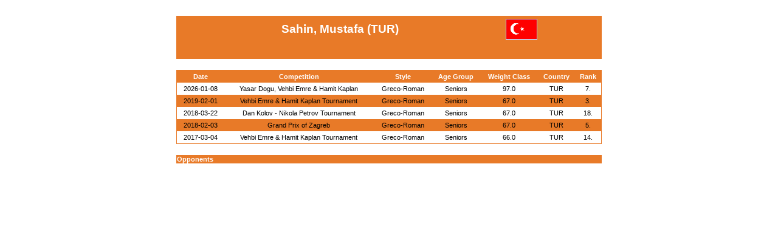

--- FILE ---
content_type: text/html; charset=UTF-8
request_url: https://whatsmat.uww.org/daten.php?spid=9D08ED46D26C442297A26DD840D3C57F
body_size: 4733
content:
<!DOCTYPE html PUBLIC "-//W3C//DTD XHTML 1.0 Transitional//EN"
   "http://www.w3.org/TR/xhtml1/DTD/xhtml1-transitional.dtd">
<html xmlns="http://www.w3.org/1999/xhtml" lang="en" xml:lang="en">

<head>
  <title>International Wrestling Database</title>
  <link rel="stylesheet" type="text/css" href="ringen.css"/>
  <script type="text/javascript"  src="code.js"></script>
  <!-- Google Tag Manager -->
  <script>(function(w,d,s,l,i){w[l]=w[l]||[];w[l].push({'gtm.start':
  new Date().getTime(),event:'gtm.js'});var f=d.getElementsByTagName(s)[0],
  j=d.createElement(s),dl=l!='dataLayer'?'&l='+l:'';j.async=true;j.src=
  'https://www.googletagmanager.com/gtm.js?id='+i+dl;f.parentNode.insertBefore(j,f);
  })(window,document,'script','dataLayer','GTM-KWP9RWP');</script>
  <!-- End Google Tag Manager -->
</head>
<body>

    <center><br>
      <table class=dunkel border=0 width=700 cellpadding=1 cellspacing=0>
        <tr>
          <td>
            <table class=normal border=0 width=100% cellpadding=4 cellspacing=0>
              <tr class=dunkel>
                <td class=w_14_fett>Sahin, Mustafa (TUR)</td>
                <td align=left valign=middle><img src=grafik/flaggen/tur.gif class='border_1_normal' alt=TUR width=50></td>
              </tr> 	   
			  <tr>
                <td>
                  <table border=0 cellpadding=4 cellspacing=0>
                  </table>
                <td align=center valign=middle>&nbsp;</td>
              </tr>
            </table>
          </td>
        </tr>
      </table> 	   
	  <br>
	  <table class=dunkel border=0 width=700 cellpadding=1 cellspacing=0>
        <tr>
          <td>
            <table class=normal border=0 width=100% cellpadding=4 cellspacing=0>
              <tr class=dunkel>
                <td class=w_8_fett>Date</td>
                <td class=w_8_fett>Competition</td>
                <td class=w_8_fett>Style</td>
                <td class=w_8_fett>Age Group</td>
                <td class=w_8_fett>Weight Class</td>
                <td class=w_8_fett>Country</td>
                <td class=w_8_fett>Rank</td>
              </tr><tr class='hell'>
                <td class=bl_8>2026-01-08</td>
                <td class=bl_8><a href=daten.php?wkid=7F37DC6C6CEF4495AD20BBC376410D7E&gkl=9>Yasar Dogu, Vehbi Emre & Hamit Kaplan </a></td>
                <td class=bl_8>Greco-Roman</td>
                <td class=bl_8>Seniors</td>
                <td class=bl_8>97.0 </td>
                <td class=bl_8>TUR</td>
                <td class=bl_8>7.</td>
              </tr><tr class='normal'>
                <td class=bl_8>2019-02-01</td>
                <td class=bl_8><a href=daten.php?wkid=3E8A8B94BDB644E98CBAB480267B5420&gkl=4>Vehbi Emre & Hamit Kaplan Tournament</a></td>
                <td class=bl_8>Greco-Roman</td>
                <td class=bl_8>Seniors</td>
                <td class=bl_8>67.0 </td>
                <td class=bl_8>TUR</td>
                <td class=bl_8>3.</td>
              </tr><tr class='hell'>
                <td class=bl_8>2018-03-22</td>
                <td class=bl_8><a href=daten.php?wkid=6D116BE3B7CE411399807B7159180C46&gkl=4>Dan Kolov - Nikola Petrov Tournament</a></td>
                <td class=bl_8>Greco-Roman</td>
                <td class=bl_8>Seniors</td>
                <td class=bl_8>67.0 </td>
                <td class=bl_8>TUR</td>
                <td class=bl_8>18.</td>
              </tr><tr class='normal'>
                <td class=bl_8>2018-02-03</td>
                <td class=bl_8><a href=daten.php?wkid=85DD931DDF7A4378B439383565353123&gkl=4>Grand Prix of Zagreb</a></td>
                <td class=bl_8>Greco-Roman</td>
                <td class=bl_8>Seniors</td>
                <td class=bl_8>67.0 </td>
                <td class=bl_8>TUR</td>
                <td class=bl_8>5.</td>
              </tr><tr class='hell'>
                <td class=bl_8>2017-03-04</td>
                <td class=bl_8><a href=daten.php?wkid=75AAF698317D429BA30C82B3350DFC0B&gkl=2>Vehbi Emre & Hamit Kaplan Tournament</a></td>
                <td class=bl_8>Greco-Roman</td>
                <td class=bl_8>Seniors</td>
                <td class=bl_8>66.0 </td>
                <td class=bl_8>TUR</td>
                <td class=bl_8>14.</td>
              </tr>
            </table>
          </td>
        </tr>
      </table> 
	  <br>
	  <table class=normal border=0 width=700 cellpadding=1 cellspacing=0>
        <tr class=dunkel>
           <td class=w_8_left_fett>Opponents</td>
        </tr>
	  </table>  
    </center>

<br>
<!-- Google Tag Manager (noscript) -->
<noscript><iframe src="https://www.googletagmanager.com/ns.html?id=GTM-KWP9RWP"
height="0" width="0" style="display:none;visibility:hidden"></iframe></noscript>
<!-- End Google Tag Manager (noscript) -->

</body>
</html>

